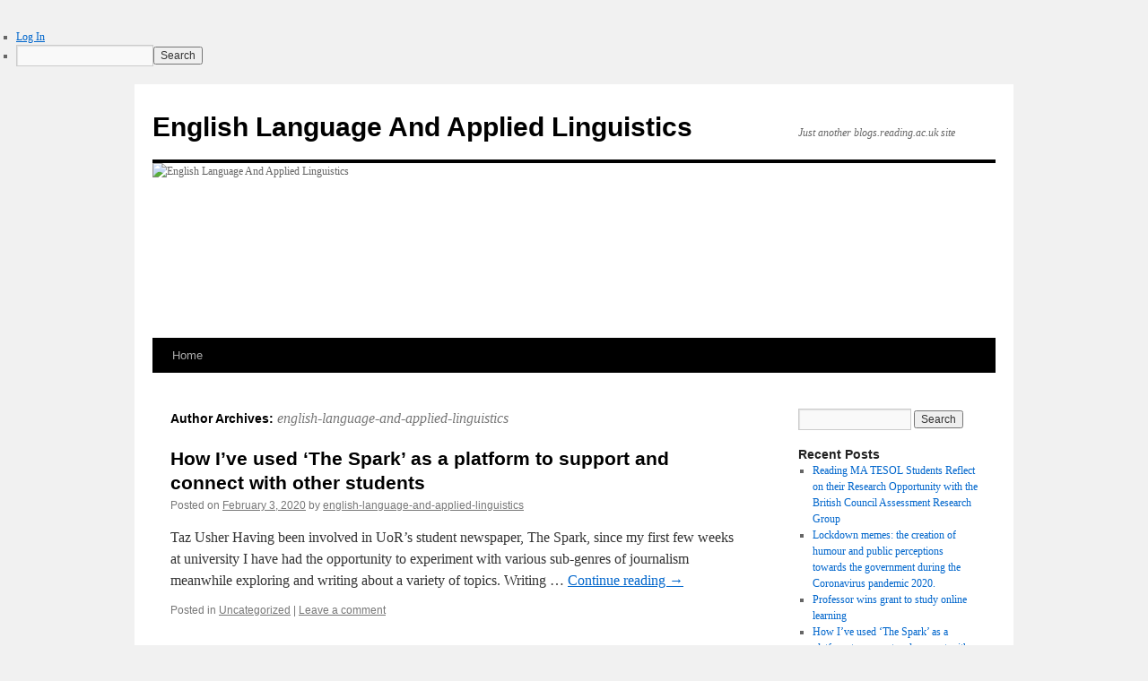

--- FILE ---
content_type: text/html; charset=UTF-8
request_url: https://blogs.reading.ac.uk/english-language-and-applied-linguistics/author/english-language-and-applied-linguistics/
body_size: 13386
content:
<!DOCTYPE html>
<html lang="en-US">
<head>
<meta charset="UTF-8" />
<title>
english-language-and-applied-linguistics | English Language And Applied Linguistics	</title>
<link rel="profile" href="https://gmpg.org/xfn/11" />
<link rel="stylesheet" type="text/css" media="all" href="https://blogs.reading.ac.uk/english-language-and-applied-linguistics/wp-content/themes/twentyten/style.css?ver=20250415" />
<link rel="pingback" href="https://blogs.reading.ac.uk/english-language-and-applied-linguistics/xmlrpc.php">
<meta name='robots' content='max-image-preview:large' />
<link rel="alternate" type="application/rss+xml" title="English Language And Applied Linguistics &raquo; Feed" href="https://blogs.reading.ac.uk/english-language-and-applied-linguistics/feed/" />
<link rel="alternate" type="application/rss+xml" title="English Language And Applied Linguistics &raquo; Comments Feed" href="https://blogs.reading.ac.uk/english-language-and-applied-linguistics/comments/feed/" />
<link rel="alternate" type="application/rss+xml" title="English Language And Applied Linguistics &raquo; Posts by english-language-and-applied-linguistics Feed" href="https://blogs.reading.ac.uk/english-language-and-applied-linguistics/author/english-language-and-applied-linguistics/feed/" />
<style id='wp-img-auto-sizes-contain-inline-css' type='text/css'>
img:is([sizes=auto i],[sizes^="auto," i]){contain-intrinsic-size:3000px 1500px}
/*# sourceURL=wp-img-auto-sizes-contain-inline-css */
</style>
<link rel='stylesheet' id='dashicons-css' href='https://blogs.reading.ac.uk/english-language-and-applied-linguistics/wp-includes/css/dashicons.min.css?ver=6.9' type='text/css' media='all' />
<link rel='stylesheet' id='admin-bar-css' href='https://blogs.reading.ac.uk/english-language-and-applied-linguistics/wp-includes/css/admin-bar.min.css?ver=6.9' type='text/css' media='all' />
<style id='admin-bar-inline-css' type='text/css'>

		@media screen { html { margin-top: 32px !important; } }
		@media screen and ( max-width: 782px ) { html { margin-top: 46px !important; } }
	
@media print { #wpadminbar { display:none; } }
/*# sourceURL=admin-bar-inline-css */
</style>
<style id='wp-emoji-styles-inline-css' type='text/css'>

	img.wp-smiley, img.emoji {
		display: inline !important;
		border: none !important;
		box-shadow: none !important;
		height: 1em !important;
		width: 1em !important;
		margin: 0 0.07em !important;
		vertical-align: -0.1em !important;
		background: none !important;
		padding: 0 !important;
	}
/*# sourceURL=wp-emoji-styles-inline-css */
</style>
<style id='wp-block-library-inline-css' type='text/css'>
:root{--wp-block-synced-color:#7a00df;--wp-block-synced-color--rgb:122,0,223;--wp-bound-block-color:var(--wp-block-synced-color);--wp-editor-canvas-background:#ddd;--wp-admin-theme-color:#007cba;--wp-admin-theme-color--rgb:0,124,186;--wp-admin-theme-color-darker-10:#006ba1;--wp-admin-theme-color-darker-10--rgb:0,107,160.5;--wp-admin-theme-color-darker-20:#005a87;--wp-admin-theme-color-darker-20--rgb:0,90,135;--wp-admin-border-width-focus:2px}@media (min-resolution:192dpi){:root{--wp-admin-border-width-focus:1.5px}}.wp-element-button{cursor:pointer}:root .has-very-light-gray-background-color{background-color:#eee}:root .has-very-dark-gray-background-color{background-color:#313131}:root .has-very-light-gray-color{color:#eee}:root .has-very-dark-gray-color{color:#313131}:root .has-vivid-green-cyan-to-vivid-cyan-blue-gradient-background{background:linear-gradient(135deg,#00d084,#0693e3)}:root .has-purple-crush-gradient-background{background:linear-gradient(135deg,#34e2e4,#4721fb 50%,#ab1dfe)}:root .has-hazy-dawn-gradient-background{background:linear-gradient(135deg,#faaca8,#dad0ec)}:root .has-subdued-olive-gradient-background{background:linear-gradient(135deg,#fafae1,#67a671)}:root .has-atomic-cream-gradient-background{background:linear-gradient(135deg,#fdd79a,#004a59)}:root .has-nightshade-gradient-background{background:linear-gradient(135deg,#330968,#31cdcf)}:root .has-midnight-gradient-background{background:linear-gradient(135deg,#020381,#2874fc)}:root{--wp--preset--font-size--normal:16px;--wp--preset--font-size--huge:42px}.has-regular-font-size{font-size:1em}.has-larger-font-size{font-size:2.625em}.has-normal-font-size{font-size:var(--wp--preset--font-size--normal)}.has-huge-font-size{font-size:var(--wp--preset--font-size--huge)}.has-text-align-center{text-align:center}.has-text-align-left{text-align:left}.has-text-align-right{text-align:right}.has-fit-text{white-space:nowrap!important}#end-resizable-editor-section{display:none}.aligncenter{clear:both}.items-justified-left{justify-content:flex-start}.items-justified-center{justify-content:center}.items-justified-right{justify-content:flex-end}.items-justified-space-between{justify-content:space-between}.screen-reader-text{border:0;clip-path:inset(50%);height:1px;margin:-1px;overflow:hidden;padding:0;position:absolute;width:1px;word-wrap:normal!important}.screen-reader-text:focus{background-color:#ddd;clip-path:none;color:#444;display:block;font-size:1em;height:auto;left:5px;line-height:normal;padding:15px 23px 14px;text-decoration:none;top:5px;width:auto;z-index:100000}html :where(.has-border-color){border-style:solid}html :where([style*=border-top-color]){border-top-style:solid}html :where([style*=border-right-color]){border-right-style:solid}html :where([style*=border-bottom-color]){border-bottom-style:solid}html :where([style*=border-left-color]){border-left-style:solid}html :where([style*=border-width]){border-style:solid}html :where([style*=border-top-width]){border-top-style:solid}html :where([style*=border-right-width]){border-right-style:solid}html :where([style*=border-bottom-width]){border-bottom-style:solid}html :where([style*=border-left-width]){border-left-style:solid}html :where(img[class*=wp-image-]){height:auto;max-width:100%}:where(figure){margin:0 0 1em}html :where(.is-position-sticky){--wp-admin--admin-bar--position-offset:var(--wp-admin--admin-bar--height,0px)}@media screen and (max-width:600px){html :where(.is-position-sticky){--wp-admin--admin-bar--position-offset:0px}}

/*# sourceURL=wp-block-library-inline-css */
</style><style id='global-styles-inline-css' type='text/css'>
:root{--wp--preset--aspect-ratio--square: 1;--wp--preset--aspect-ratio--4-3: 4/3;--wp--preset--aspect-ratio--3-4: 3/4;--wp--preset--aspect-ratio--3-2: 3/2;--wp--preset--aspect-ratio--2-3: 2/3;--wp--preset--aspect-ratio--16-9: 16/9;--wp--preset--aspect-ratio--9-16: 9/16;--wp--preset--color--black: #000;--wp--preset--color--cyan-bluish-gray: #abb8c3;--wp--preset--color--white: #fff;--wp--preset--color--pale-pink: #f78da7;--wp--preset--color--vivid-red: #cf2e2e;--wp--preset--color--luminous-vivid-orange: #ff6900;--wp--preset--color--luminous-vivid-amber: #fcb900;--wp--preset--color--light-green-cyan: #7bdcb5;--wp--preset--color--vivid-green-cyan: #00d084;--wp--preset--color--pale-cyan-blue: #8ed1fc;--wp--preset--color--vivid-cyan-blue: #0693e3;--wp--preset--color--vivid-purple: #9b51e0;--wp--preset--color--blue: #0066cc;--wp--preset--color--medium-gray: #666;--wp--preset--color--light-gray: #f1f1f1;--wp--preset--gradient--vivid-cyan-blue-to-vivid-purple: linear-gradient(135deg,rgb(6,147,227) 0%,rgb(155,81,224) 100%);--wp--preset--gradient--light-green-cyan-to-vivid-green-cyan: linear-gradient(135deg,rgb(122,220,180) 0%,rgb(0,208,130) 100%);--wp--preset--gradient--luminous-vivid-amber-to-luminous-vivid-orange: linear-gradient(135deg,rgb(252,185,0) 0%,rgb(255,105,0) 100%);--wp--preset--gradient--luminous-vivid-orange-to-vivid-red: linear-gradient(135deg,rgb(255,105,0) 0%,rgb(207,46,46) 100%);--wp--preset--gradient--very-light-gray-to-cyan-bluish-gray: linear-gradient(135deg,rgb(238,238,238) 0%,rgb(169,184,195) 100%);--wp--preset--gradient--cool-to-warm-spectrum: linear-gradient(135deg,rgb(74,234,220) 0%,rgb(151,120,209) 20%,rgb(207,42,186) 40%,rgb(238,44,130) 60%,rgb(251,105,98) 80%,rgb(254,248,76) 100%);--wp--preset--gradient--blush-light-purple: linear-gradient(135deg,rgb(255,206,236) 0%,rgb(152,150,240) 100%);--wp--preset--gradient--blush-bordeaux: linear-gradient(135deg,rgb(254,205,165) 0%,rgb(254,45,45) 50%,rgb(107,0,62) 100%);--wp--preset--gradient--luminous-dusk: linear-gradient(135deg,rgb(255,203,112) 0%,rgb(199,81,192) 50%,rgb(65,88,208) 100%);--wp--preset--gradient--pale-ocean: linear-gradient(135deg,rgb(255,245,203) 0%,rgb(182,227,212) 50%,rgb(51,167,181) 100%);--wp--preset--gradient--electric-grass: linear-gradient(135deg,rgb(202,248,128) 0%,rgb(113,206,126) 100%);--wp--preset--gradient--midnight: linear-gradient(135deg,rgb(2,3,129) 0%,rgb(40,116,252) 100%);--wp--preset--font-size--small: 13px;--wp--preset--font-size--medium: 20px;--wp--preset--font-size--large: 36px;--wp--preset--font-size--x-large: 42px;--wp--preset--spacing--20: 0.44rem;--wp--preset--spacing--30: 0.67rem;--wp--preset--spacing--40: 1rem;--wp--preset--spacing--50: 1.5rem;--wp--preset--spacing--60: 2.25rem;--wp--preset--spacing--70: 3.38rem;--wp--preset--spacing--80: 5.06rem;--wp--preset--shadow--natural: 6px 6px 9px rgba(0, 0, 0, 0.2);--wp--preset--shadow--deep: 12px 12px 50px rgba(0, 0, 0, 0.4);--wp--preset--shadow--sharp: 6px 6px 0px rgba(0, 0, 0, 0.2);--wp--preset--shadow--outlined: 6px 6px 0px -3px rgb(255, 255, 255), 6px 6px rgb(0, 0, 0);--wp--preset--shadow--crisp: 6px 6px 0px rgb(0, 0, 0);}:where(.is-layout-flex){gap: 0.5em;}:where(.is-layout-grid){gap: 0.5em;}body .is-layout-flex{display: flex;}.is-layout-flex{flex-wrap: wrap;align-items: center;}.is-layout-flex > :is(*, div){margin: 0;}body .is-layout-grid{display: grid;}.is-layout-grid > :is(*, div){margin: 0;}:where(.wp-block-columns.is-layout-flex){gap: 2em;}:where(.wp-block-columns.is-layout-grid){gap: 2em;}:where(.wp-block-post-template.is-layout-flex){gap: 1.25em;}:where(.wp-block-post-template.is-layout-grid){gap: 1.25em;}.has-black-color{color: var(--wp--preset--color--black) !important;}.has-cyan-bluish-gray-color{color: var(--wp--preset--color--cyan-bluish-gray) !important;}.has-white-color{color: var(--wp--preset--color--white) !important;}.has-pale-pink-color{color: var(--wp--preset--color--pale-pink) !important;}.has-vivid-red-color{color: var(--wp--preset--color--vivid-red) !important;}.has-luminous-vivid-orange-color{color: var(--wp--preset--color--luminous-vivid-orange) !important;}.has-luminous-vivid-amber-color{color: var(--wp--preset--color--luminous-vivid-amber) !important;}.has-light-green-cyan-color{color: var(--wp--preset--color--light-green-cyan) !important;}.has-vivid-green-cyan-color{color: var(--wp--preset--color--vivid-green-cyan) !important;}.has-pale-cyan-blue-color{color: var(--wp--preset--color--pale-cyan-blue) !important;}.has-vivid-cyan-blue-color{color: var(--wp--preset--color--vivid-cyan-blue) !important;}.has-vivid-purple-color{color: var(--wp--preset--color--vivid-purple) !important;}.has-black-background-color{background-color: var(--wp--preset--color--black) !important;}.has-cyan-bluish-gray-background-color{background-color: var(--wp--preset--color--cyan-bluish-gray) !important;}.has-white-background-color{background-color: var(--wp--preset--color--white) !important;}.has-pale-pink-background-color{background-color: var(--wp--preset--color--pale-pink) !important;}.has-vivid-red-background-color{background-color: var(--wp--preset--color--vivid-red) !important;}.has-luminous-vivid-orange-background-color{background-color: var(--wp--preset--color--luminous-vivid-orange) !important;}.has-luminous-vivid-amber-background-color{background-color: var(--wp--preset--color--luminous-vivid-amber) !important;}.has-light-green-cyan-background-color{background-color: var(--wp--preset--color--light-green-cyan) !important;}.has-vivid-green-cyan-background-color{background-color: var(--wp--preset--color--vivid-green-cyan) !important;}.has-pale-cyan-blue-background-color{background-color: var(--wp--preset--color--pale-cyan-blue) !important;}.has-vivid-cyan-blue-background-color{background-color: var(--wp--preset--color--vivid-cyan-blue) !important;}.has-vivid-purple-background-color{background-color: var(--wp--preset--color--vivid-purple) !important;}.has-black-border-color{border-color: var(--wp--preset--color--black) !important;}.has-cyan-bluish-gray-border-color{border-color: var(--wp--preset--color--cyan-bluish-gray) !important;}.has-white-border-color{border-color: var(--wp--preset--color--white) !important;}.has-pale-pink-border-color{border-color: var(--wp--preset--color--pale-pink) !important;}.has-vivid-red-border-color{border-color: var(--wp--preset--color--vivid-red) !important;}.has-luminous-vivid-orange-border-color{border-color: var(--wp--preset--color--luminous-vivid-orange) !important;}.has-luminous-vivid-amber-border-color{border-color: var(--wp--preset--color--luminous-vivid-amber) !important;}.has-light-green-cyan-border-color{border-color: var(--wp--preset--color--light-green-cyan) !important;}.has-vivid-green-cyan-border-color{border-color: var(--wp--preset--color--vivid-green-cyan) !important;}.has-pale-cyan-blue-border-color{border-color: var(--wp--preset--color--pale-cyan-blue) !important;}.has-vivid-cyan-blue-border-color{border-color: var(--wp--preset--color--vivid-cyan-blue) !important;}.has-vivid-purple-border-color{border-color: var(--wp--preset--color--vivid-purple) !important;}.has-vivid-cyan-blue-to-vivid-purple-gradient-background{background: var(--wp--preset--gradient--vivid-cyan-blue-to-vivid-purple) !important;}.has-light-green-cyan-to-vivid-green-cyan-gradient-background{background: var(--wp--preset--gradient--light-green-cyan-to-vivid-green-cyan) !important;}.has-luminous-vivid-amber-to-luminous-vivid-orange-gradient-background{background: var(--wp--preset--gradient--luminous-vivid-amber-to-luminous-vivid-orange) !important;}.has-luminous-vivid-orange-to-vivid-red-gradient-background{background: var(--wp--preset--gradient--luminous-vivid-orange-to-vivid-red) !important;}.has-very-light-gray-to-cyan-bluish-gray-gradient-background{background: var(--wp--preset--gradient--very-light-gray-to-cyan-bluish-gray) !important;}.has-cool-to-warm-spectrum-gradient-background{background: var(--wp--preset--gradient--cool-to-warm-spectrum) !important;}.has-blush-light-purple-gradient-background{background: var(--wp--preset--gradient--blush-light-purple) !important;}.has-blush-bordeaux-gradient-background{background: var(--wp--preset--gradient--blush-bordeaux) !important;}.has-luminous-dusk-gradient-background{background: var(--wp--preset--gradient--luminous-dusk) !important;}.has-pale-ocean-gradient-background{background: var(--wp--preset--gradient--pale-ocean) !important;}.has-electric-grass-gradient-background{background: var(--wp--preset--gradient--electric-grass) !important;}.has-midnight-gradient-background{background: var(--wp--preset--gradient--midnight) !important;}.has-small-font-size{font-size: var(--wp--preset--font-size--small) !important;}.has-medium-font-size{font-size: var(--wp--preset--font-size--medium) !important;}.has-large-font-size{font-size: var(--wp--preset--font-size--large) !important;}.has-x-large-font-size{font-size: var(--wp--preset--font-size--x-large) !important;}
/*# sourceURL=global-styles-inline-css */
</style>

<style id='classic-theme-styles-inline-css' type='text/css'>
/*! This file is auto-generated */
.wp-block-button__link{color:#fff;background-color:#32373c;border-radius:9999px;box-shadow:none;text-decoration:none;padding:calc(.667em + 2px) calc(1.333em + 2px);font-size:1.125em}.wp-block-file__button{background:#32373c;color:#fff;text-decoration:none}
/*# sourceURL=/wp-includes/css/classic-themes.min.css */
</style>
<link rel='stylesheet' id='wpa-style-css' href='https://blogs.reading.ac.uk/english-language-and-applied-linguistics/wp-content/plugins/wp-accessibility/css/wpa-style.css?ver=2.2.5' type='text/css' media='all' />
<style id='wpa-style-inline-css' type='text/css'>
:root { --admin-bar-top : 37px; }
/*# sourceURL=wpa-style-inline-css */
</style>
<link rel='stylesheet' id='twentyten-block-style-css' href='https://blogs.reading.ac.uk/english-language-and-applied-linguistics/wp-content/themes/twentyten/blocks.css?ver=20250220' type='text/css' media='all' />
<script type="text/javascript" id="jquery-core-js-extra">
/* <![CDATA[ */
var msreader_featured_posts = {"saving":"Saving...","post_featured":"This post is featured","feature":"Feature","unfeature":"Unfeature"};
//# sourceURL=jquery-core-js-extra
/* ]]> */
</script>
<script type="text/javascript" src="https://blogs.reading.ac.uk/english-language-and-applied-linguistics/wp-includes/js/jquery/jquery.min.js?ver=3.7.1" id="jquery-core-js"></script>
<script type="text/javascript" src="https://blogs.reading.ac.uk/english-language-and-applied-linguistics/wp-includes/js/jquery/jquery-migrate.min.js?ver=3.4.1" id="jquery-migrate-js"></script>
<script type="text/javascript" id="jquery-js-after">
/* <![CDATA[ */
var ajaxurl = 'https://blogs.reading.ac.uk/english-language-and-applied-linguistics/wp-admin/admin-ajax.php';
//# sourceURL=jquery-js-after
/* ]]> */
</script>
<link rel="https://api.w.org/" href="https://blogs.reading.ac.uk/english-language-and-applied-linguistics/wp-json/" /><link rel="alternate" title="JSON" type="application/json" href="https://blogs.reading.ac.uk/english-language-and-applied-linguistics/wp-json/wp/v2/users/671" /><link rel="EditURI" type="application/rsd+xml" title="RSD" href="https://blogs.reading.ac.uk/english-language-and-applied-linguistics/xmlrpc.php?rsd" />
<meta name="generator" content="University of Reading Weblogs 6.9 - https://blogs.reading.ac.uk/" />
	<style>
		@media screen and (max-width: 782px) {
			#wpadminbar li#wp-admin-bar-log-in,
			#wpadminbar li#wp-admin-bar-register {
				display: block;
			}

			#wpadminbar li#wp-admin-bar-log-in a,
			#wpadminbar li#wp-admin-bar-register a {
				padding: 0 8px;
			}
		}
	</style>

        <script type="text/javascript">
            var jQueryMigrateHelperHasSentDowngrade = false;

			window.onerror = function( msg, url, line, col, error ) {
				// Break out early, do not processing if a downgrade reqeust was already sent.
				if ( jQueryMigrateHelperHasSentDowngrade ) {
					return true;
                }

				var xhr = new XMLHttpRequest();
				var nonce = '941e4dee16';
				var jQueryFunctions = [
					'andSelf',
					'browser',
					'live',
					'boxModel',
					'support.boxModel',
					'size',
					'swap',
					'clean',
					'sub',
                ];
				var match_pattern = /\)\.(.+?) is not a function/;
                var erroredFunction = msg.match( match_pattern );

                // If there was no matching functions, do not try to downgrade.
                if ( null === erroredFunction || typeof erroredFunction !== 'object' || typeof erroredFunction[1] === "undefined" || -1 === jQueryFunctions.indexOf( erroredFunction[1] ) ) {
                    return true;
                }

                // Set that we've now attempted a downgrade request.
                jQueryMigrateHelperHasSentDowngrade = true;

				xhr.open( 'POST', 'https://blogs.reading.ac.uk/english-language-and-applied-linguistics/wp-admin/admin-ajax.php' );
				xhr.setRequestHeader( 'Content-Type', 'application/x-www-form-urlencoded' );
				xhr.onload = function () {
					var response,
                        reload = false;

					if ( 200 === xhr.status ) {
                        try {
                        	response = JSON.parse( xhr.response );

                        	reload = response.data.reload;
                        } catch ( e ) {
                        	reload = false;
                        }
                    }

					// Automatically reload the page if a deprecation caused an automatic downgrade, ensure visitors get the best possible experience.
					if ( reload ) {
						location.reload();
                    }
				};

				xhr.send( encodeURI( 'action=jquery-migrate-downgrade-version&_wpnonce=' + nonce ) );

				// Suppress error alerts in older browsers
				return true;
			}
        </script>

		<style type="text/css" id="branda-admin-bar">
#wpadminbar 			.ub_admin_bar_image{
				max-width: 100%;
				max-height: 28px;
				padding: 2px 0;
			}
			#wpadminbar .ub-menu-item.dashicons {
				font-family: dashicons;
				top: 2px;
			}
</style><style type="text/css">
/* <![CDATA[ */
img.latex { vertical-align: middle; border: none; }
/* ]]> */
</style>
</head>

<body class="archive author author-english-language-and-applied-linguistics author-671 admin-bar no-customize-support wp-theme-twentyten">
		<div id="wpadminbar" class="nojq nojs">
						<div class="quicklinks" id="wp-toolbar" role="navigation" aria-label="Toolbar">
				<ul role='menu' id='wp-admin-bar-top-secondary' class="ab-top-secondary ab-top-menu"><li role='group' id='wp-admin-bar-log-in'><a class='ab-item' role="menuitem" href='https://blogs.reading.ac.uk/english-language-and-applied-linguistics/wp-login.php'>Log In</a></li><li role='group' id='wp-admin-bar-search' class="admin-bar-search"><div class="ab-item ab-empty-item" tabindex="-1" role="menuitem"><form action="https://blogs.reading.ac.uk/english-language-and-applied-linguistics/" method="get" id="adminbarsearch"><input class="adminbar-input" name="s" id="adminbar-search" type="text" value="" maxlength="150" /><label for="adminbar-search" class="screen-reader-text">Search</label><input type="submit" class="adminbar-button" value="Search" /></form></div></li></ul>			</div>
		</div>

		<div id="wrapper" class="hfeed">
		<a href="#content" class="screen-reader-text skip-link">Skip to content</a>
	<div id="header">
		<div id="masthead">
			<div id="branding" role="banner">
								<div id="site-title">
					<span>
											<a href="https://blogs.reading.ac.uk/english-language-and-applied-linguistics/" rel="home" >English Language And Applied Linguistics</a>
					</span>
				</div>
				<div id="site-description">Just another blogs.reading.ac.uk site</div>

				<img src="https://blogs.reading.ac.uk/english-language-and-applied-linguistics/files/2014/11/cropped-Banner-V2.jpg" width="940" height="195" alt="English Language And Applied Linguistics" srcset="https://blogs.reading.ac.uk/english-language-and-applied-linguistics/files/2014/11/cropped-Banner-V2.jpg 940w, https://blogs.reading.ac.uk/english-language-and-applied-linguistics/files/2014/11/cropped-Banner-V2-300x62.jpg 300w" sizes="(max-width: 940px) 100vw, 940px" decoding="async" fetchpriority="high" />			</div><!-- #branding -->

			<div id="access" role="navigation">
				<div class="menu"><ul>
<li ><a href="https://blogs.reading.ac.uk/english-language-and-applied-linguistics/">Home</a></li></ul></div>
			</div><!-- #access -->
		</div><!-- #masthead -->
	</div><!-- #header -->

	<div id="main">

		<div id="container">
			<div id="content" role="main">


				<h1 class="page-title author">
				Author Archives: <span class="vcard"><a class="url fn n" href="https://blogs.reading.ac.uk/english-language-and-applied-linguistics/author/english-language-and-applied-linguistics/" rel="me">english-language-and-applied-linguistics</a></span>				</h1>



	<div id="nav-above" class="navigation">
		<div class="nav-previous"><a href="https://blogs.reading.ac.uk/english-language-and-applied-linguistics/author/english-language-and-applied-linguistics/page/2/" ><span class="meta-nav">&larr;</span> Older posts</a></div>
		<div class="nav-next"></div>
	</div><!-- #nav-above -->



	
			<div id="post-149" class="post-149 post type-post status-publish format-standard hentry category-uncategorized">
			<h2 class="entry-title"><a href="https://blogs.reading.ac.uk/english-language-and-applied-linguistics/2020/02/03/how-ive-used-the-spark-as-a-platform-to-support-and-connect-with-other-students/" rel="bookmark">How I’ve used &#8216;The Spark&#8217; as a platform to support and connect with other students</a></h2>

			<div class="entry-meta">
				<span class="meta-prep meta-prep-author">Posted on</span> <a href="https://blogs.reading.ac.uk/english-language-and-applied-linguistics/2020/02/03/how-ive-used-the-spark-as-a-platform-to-support-and-connect-with-other-students/" title="10:13 am" rel="bookmark"><span class="entry-date">February 3, 2020</span></a> <span class="meta-sep">by</span> <span class="author vcard"><a class="url fn n" href="https://blogs.reading.ac.uk/english-language-and-applied-linguistics/author/english-language-and-applied-linguistics/" title="View all posts by english-language-and-applied-linguistics">english-language-and-applied-linguistics</a></span>			</div><!-- .entry-meta -->

					<div class="entry-summary">
				<p>Taz Usher Having been involved in UoR’s student newspaper, The Spark, since my first few weeks at university I have had the opportunity to experiment with various sub-genres of journalism meanwhile exploring and writing about a variety of topics. Writing &hellip; <a href="https://blogs.reading.ac.uk/english-language-and-applied-linguistics/2020/02/03/how-ive-used-the-spark-as-a-platform-to-support-and-connect-with-other-students/">Continue reading <span class="meta-nav">&rarr;</span></a></p>
			</div><!-- .entry-summary -->
	
			<div class="entry-utility">
									<span class="cat-links">
						<span class="entry-utility-prep entry-utility-prep-cat-links">Posted in</span> <a href="https://blogs.reading.ac.uk/english-language-and-applied-linguistics/http:/www.reading.ac.uk/english-language-and-applied-linguistics/elal-index.aspx/uncategorized/" rel="category tag">Uncategorized</a>					</span>
					<span class="meta-sep">|</span>
				
				
				<span class="comments-link"><a href="https://blogs.reading.ac.uk/english-language-and-applied-linguistics/2020/02/03/how-ive-used-the-spark-as-a-platform-to-support-and-connect-with-other-students/#respond">Leave a comment</a></span>

							</div><!-- .entry-utility -->
		</div><!-- #post-149 -->

		
	

	
			<div id="post-144" class="post-144 post type-post status-publish format-standard hentry category-uncategorized">
			<h2 class="entry-title"><a href="https://blogs.reading.ac.uk/english-language-and-applied-linguistics/2017/01/11/studying-english-language-in-the-age-of-post-truth/" rel="bookmark">Studying English language in the age of &#8220;Post-truth&#8221;</a></h2>

			<div class="entry-meta">
				<span class="meta-prep meta-prep-author">Posted on</span> <a href="https://blogs.reading.ac.uk/english-language-and-applied-linguistics/2017/01/11/studying-english-language-in-the-age-of-post-truth/" title="2:51 pm" rel="bookmark"><span class="entry-date">January 11, 2017</span></a> <span class="meta-sep">by</span> <span class="author vcard"><a class="url fn n" href="https://blogs.reading.ac.uk/english-language-and-applied-linguistics/author/english-language-and-applied-linguistics/" title="View all posts by english-language-and-applied-linguistics">english-language-and-applied-linguistics</a></span>			</div><!-- .entry-meta -->

					<div class="entry-summary">
				<p>With all of the misinformation that seems to be circulating online nowadays, it is said that we are living in a “post-truth” world, a world where facts don’t matter, and where people make important political and personal decisions based on &hellip; <a href="https://blogs.reading.ac.uk/english-language-and-applied-linguistics/2017/01/11/studying-english-language-in-the-age-of-post-truth/">Continue reading <span class="meta-nav">&rarr;</span></a></p>
			</div><!-- .entry-summary -->
	
			<div class="entry-utility">
									<span class="cat-links">
						<span class="entry-utility-prep entry-utility-prep-cat-links">Posted in</span> <a href="https://blogs.reading.ac.uk/english-language-and-applied-linguistics/http:/www.reading.ac.uk/english-language-and-applied-linguistics/elal-index.aspx/uncategorized/" rel="category tag">Uncategorized</a>					</span>
					<span class="meta-sep">|</span>
				
				
				<span class="comments-link"><a href="https://blogs.reading.ac.uk/english-language-and-applied-linguistics/2017/01/11/studying-english-language-in-the-age-of-post-truth/#comments">2 Comments</a></span>

							</div><!-- .entry-utility -->
		</div><!-- #post-144 -->

		
	

	
			<div id="post-141" class="post-141 post type-post status-publish format-standard hentry category-uncategorized">
			<h2 class="entry-title"><a href="https://blogs.reading.ac.uk/english-language-and-applied-linguistics/2017/01/03/how-i-shaped-my-dissertation-around-my-interest-in-counter-terrorism/" rel="bookmark">How I shaped my dissertation around my interest in counter-terrorism</a></h2>

			<div class="entry-meta">
				<span class="meta-prep meta-prep-author">Posted on</span> <a href="https://blogs.reading.ac.uk/english-language-and-applied-linguistics/2017/01/03/how-i-shaped-my-dissertation-around-my-interest-in-counter-terrorism/" title="11:49 am" rel="bookmark"><span class="entry-date">January 3, 2017</span></a> <span class="meta-sep">by</span> <span class="author vcard"><a class="url fn n" href="https://blogs.reading.ac.uk/english-language-and-applied-linguistics/author/english-language-and-applied-linguistics/" title="View all posts by english-language-and-applied-linguistics">english-language-and-applied-linguistics</a></span>			</div><!-- .entry-meta -->

					<div class="entry-summary">
				<p>Emma Campbell, a final year English Language and Applied Linguistics student, tells us about her dissertation topic and hopes for the future. “When I applied to do English Language at the University of Reading during my last year of sixth &hellip; <a href="https://blogs.reading.ac.uk/english-language-and-applied-linguistics/2017/01/03/how-i-shaped-my-dissertation-around-my-interest-in-counter-terrorism/">Continue reading <span class="meta-nav">&rarr;</span></a></p>
			</div><!-- .entry-summary -->
	
			<div class="entry-utility">
									<span class="cat-links">
						<span class="entry-utility-prep entry-utility-prep-cat-links">Posted in</span> <a href="https://blogs.reading.ac.uk/english-language-and-applied-linguistics/http:/www.reading.ac.uk/english-language-and-applied-linguistics/elal-index.aspx/uncategorized/" rel="category tag">Uncategorized</a>					</span>
					<span class="meta-sep">|</span>
				
				
				<span class="comments-link"><a href="https://blogs.reading.ac.uk/english-language-and-applied-linguistics/2017/01/03/how-i-shaped-my-dissertation-around-my-interest-in-counter-terrorism/#respond">Leave a comment</a></span>

							</div><!-- .entry-utility -->
		</div><!-- #post-141 -->

		
	

	
			<div id="post-137" class="post-137 post type-post status-publish format-standard hentry category-uncategorized">
			<h2 class="entry-title"><a href="https://blogs.reading.ac.uk/english-language-and-applied-linguistics/2016/11/01/halloween-the-meaning-behind-the-word/" rel="bookmark">Halloween: The Meaning Behind the Word</a></h2>

			<div class="entry-meta">
				<span class="meta-prep meta-prep-author">Posted on</span> <a href="https://blogs.reading.ac.uk/english-language-and-applied-linguistics/2016/11/01/halloween-the-meaning-behind-the-word/" title="10:44 am" rel="bookmark"><span class="entry-date">November 1, 2016</span></a> <span class="meta-sep">by</span> <span class="author vcard"><a class="url fn n" href="https://blogs.reading.ac.uk/english-language-and-applied-linguistics/author/english-language-and-applied-linguistics/" title="View all posts by english-language-and-applied-linguistics">english-language-and-applied-linguistics</a></span>			</div><!-- .entry-meta -->

					<div class="entry-summary">
				<p>Halloween.  A night filled with scary costumes, decorations and chocolates. The rich history of this annual ritual is often forgotten. The word itself is so rarely considered, yet certainly ought to be as its origin is thought provoking. I admit, &hellip; <a href="https://blogs.reading.ac.uk/english-language-and-applied-linguistics/2016/11/01/halloween-the-meaning-behind-the-word/">Continue reading <span class="meta-nav">&rarr;</span></a></p>
			</div><!-- .entry-summary -->
	
			<div class="entry-utility">
									<span class="cat-links">
						<span class="entry-utility-prep entry-utility-prep-cat-links">Posted in</span> <a href="https://blogs.reading.ac.uk/english-language-and-applied-linguistics/http:/www.reading.ac.uk/english-language-and-applied-linguistics/elal-index.aspx/uncategorized/" rel="category tag">Uncategorized</a>					</span>
					<span class="meta-sep">|</span>
				
				
				<span class="comments-link"><a href="https://blogs.reading.ac.uk/english-language-and-applied-linguistics/2016/11/01/halloween-the-meaning-behind-the-word/#respond">Leave a comment</a></span>

							</div><!-- .entry-utility -->
		</div><!-- #post-137 -->

		
	

	
			<div id="post-133" class="post-133 post type-post status-publish format-standard hentry category-uncategorized">
			<h2 class="entry-title"><a href="https://blogs.reading.ac.uk/english-language-and-applied-linguistics/2016/05/09/my-welcome-week-experience/" rel="bookmark">My Welcome Week Experience</a></h2>

			<div class="entry-meta">
				<span class="meta-prep meta-prep-author">Posted on</span> <a href="https://blogs.reading.ac.uk/english-language-and-applied-linguistics/2016/05/09/my-welcome-week-experience/" title="8:02 am" rel="bookmark"><span class="entry-date">May 9, 2016</span></a> <span class="meta-sep">by</span> <span class="author vcard"><a class="url fn n" href="https://blogs.reading.ac.uk/english-language-and-applied-linguistics/author/english-language-and-applied-linguistics/" title="View all posts by english-language-and-applied-linguistics">english-language-and-applied-linguistics</a></span>			</div><!-- .entry-meta -->

					<div class="entry-summary">
				<p>Becky reflects on her enjoyable Welcome Week and gives you an idea of what to expect in yours. Welcome Week at the University of Reading was one of the busiest weeks of my university career, packed with meeting new people, attending &hellip; <a href="https://blogs.reading.ac.uk/english-language-and-applied-linguistics/2016/05/09/my-welcome-week-experience/">Continue reading <span class="meta-nav">&rarr;</span></a></p>
			</div><!-- .entry-summary -->
	
			<div class="entry-utility">
									<span class="cat-links">
						<span class="entry-utility-prep entry-utility-prep-cat-links">Posted in</span> <a href="https://blogs.reading.ac.uk/english-language-and-applied-linguistics/http:/www.reading.ac.uk/english-language-and-applied-linguistics/elal-index.aspx/uncategorized/" rel="category tag">Uncategorized</a>					</span>
					<span class="meta-sep">|</span>
				
				
				<span class="comments-link"><a href="https://blogs.reading.ac.uk/english-language-and-applied-linguistics/2016/05/09/my-welcome-week-experience/#respond">Leave a comment</a></span>

							</div><!-- .entry-utility -->
		</div><!-- #post-133 -->

		
	

	
			<div id="post-130" class="post-130 post type-post status-publish format-standard hentry category-uncategorized">
			<h2 class="entry-title"><a href="https://blogs.reading.ac.uk/english-language-and-applied-linguistics/2016/05/06/where-to-go-for-help-and-advice-at-university/" rel="bookmark">Where to go for help and advice at University</a></h2>

			<div class="entry-meta">
				<span class="meta-prep meta-prep-author">Posted on</span> <a href="https://blogs.reading.ac.uk/english-language-and-applied-linguistics/2016/05/06/where-to-go-for-help-and-advice-at-university/" title="9:24 am" rel="bookmark"><span class="entry-date">May 6, 2016</span></a> <span class="meta-sep">by</span> <span class="author vcard"><a class="url fn n" href="https://blogs.reading.ac.uk/english-language-and-applied-linguistics/author/english-language-and-applied-linguistics/" title="View all posts by english-language-and-applied-linguistics">english-language-and-applied-linguistics</a></span>			</div><!-- .entry-meta -->

					<div class="entry-summary">
				<p>Final year student Chloe takes us though the many places to go for guidance at Reading and assures us that ‘everyone is in the same boat’.  Beginning university is a big milestone. A change in studies and often a change in &hellip; <a href="https://blogs.reading.ac.uk/english-language-and-applied-linguistics/2016/05/06/where-to-go-for-help-and-advice-at-university/">Continue reading <span class="meta-nav">&rarr;</span></a></p>
			</div><!-- .entry-summary -->
	
			<div class="entry-utility">
									<span class="cat-links">
						<span class="entry-utility-prep entry-utility-prep-cat-links">Posted in</span> <a href="https://blogs.reading.ac.uk/english-language-and-applied-linguistics/http:/www.reading.ac.uk/english-language-and-applied-linguistics/elal-index.aspx/uncategorized/" rel="category tag">Uncategorized</a>					</span>
					<span class="meta-sep">|</span>
				
				
				<span class="comments-link"><a href="https://blogs.reading.ac.uk/english-language-and-applied-linguistics/2016/05/06/where-to-go-for-help-and-advice-at-university/#respond">Leave a comment</a></span>

							</div><!-- .entry-utility -->
		</div><!-- #post-130 -->

		
	

	
			<div id="post-128" class="post-128 post type-post status-publish format-standard hentry category-uncategorized">
			<h2 class="entry-title"><a href="https://blogs.reading.ac.uk/english-language-and-applied-linguistics/2016/05/06/how-to-use-a-reading-list-advice-for-applicants/" rel="bookmark">How to use a reading list: Advice for applicants</a></h2>

			<div class="entry-meta">
				<span class="meta-prep meta-prep-author">Posted on</span> <a href="https://blogs.reading.ac.uk/english-language-and-applied-linguistics/2016/05/06/how-to-use-a-reading-list-advice-for-applicants/" title="9:17 am" rel="bookmark"><span class="entry-date">May 6, 2016</span></a> <span class="meta-sep">by</span> <span class="author vcard"><a class="url fn n" href="https://blogs.reading.ac.uk/english-language-and-applied-linguistics/author/english-language-and-applied-linguistics/" title="View all posts by english-language-and-applied-linguistics">english-language-and-applied-linguistics</a></span>			</div><!-- .entry-meta -->

					<div class="entry-summary">
				<p>One of the first things that we will send you before your course starts is a reading list, so we thought this might be a good chance to say something about what a reading list is for. The reading list &hellip; <a href="https://blogs.reading.ac.uk/english-language-and-applied-linguistics/2016/05/06/how-to-use-a-reading-list-advice-for-applicants/">Continue reading <span class="meta-nav">&rarr;</span></a></p>
			</div><!-- .entry-summary -->
	
			<div class="entry-utility">
									<span class="cat-links">
						<span class="entry-utility-prep entry-utility-prep-cat-links">Posted in</span> <a href="https://blogs.reading.ac.uk/english-language-and-applied-linguistics/http:/www.reading.ac.uk/english-language-and-applied-linguistics/elal-index.aspx/uncategorized/" rel="category tag">Uncategorized</a>					</span>
					<span class="meta-sep">|</span>
				
				
				<span class="comments-link"><a href="https://blogs.reading.ac.uk/english-language-and-applied-linguistics/2016/05/06/how-to-use-a-reading-list-advice-for-applicants/#respond">Leave a comment</a></span>

							</div><!-- .entry-utility -->
		</div><!-- #post-128 -->

		
	

	
			<div id="post-124" class="post-124 post type-post status-publish format-standard hentry category-uncategorized">
			<h2 class="entry-title"><a href="https://blogs.reading.ac.uk/english-language-and-applied-linguistics/2016/05/06/a-warm-welcome-from-the-professional-track-team/" rel="bookmark">A Warm Welcome from the Professional Track Team!</a></h2>

			<div class="entry-meta">
				<span class="meta-prep meta-prep-author">Posted on</span> <a href="https://blogs.reading.ac.uk/english-language-and-applied-linguistics/2016/05/06/a-warm-welcome-from-the-professional-track-team/" title="9:11 am" rel="bookmark"><span class="entry-date">May 6, 2016</span></a> <span class="meta-sep">by</span> <span class="author vcard"><a class="url fn n" href="https://blogs.reading.ac.uk/english-language-and-applied-linguistics/author/english-language-and-applied-linguistics/" title="View all posts by english-language-and-applied-linguistics">english-language-and-applied-linguistics</a></span>			</div><!-- .entry-meta -->

					<div class="entry-summary">
				<p>The Professional Track is a unique professional development scheme that is open to all students who do degrees in English Language, English Literature or Modern Languages. Since the scheme’s launch in September 2015, already we have had well over 150 students &hellip; <a href="https://blogs.reading.ac.uk/english-language-and-applied-linguistics/2016/05/06/a-warm-welcome-from-the-professional-track-team/">Continue reading <span class="meta-nav">&rarr;</span></a></p>
			</div><!-- .entry-summary -->
	
			<div class="entry-utility">
									<span class="cat-links">
						<span class="entry-utility-prep entry-utility-prep-cat-links">Posted in</span> <a href="https://blogs.reading.ac.uk/english-language-and-applied-linguistics/http:/www.reading.ac.uk/english-language-and-applied-linguistics/elal-index.aspx/uncategorized/" rel="category tag">Uncategorized</a>					</span>
					<span class="meta-sep">|</span>
				
				
				<span class="comments-link"><a href="https://blogs.reading.ac.uk/english-language-and-applied-linguistics/2016/05/06/a-warm-welcome-from-the-professional-track-team/#respond">Leave a comment</a></span>

							</div><!-- .entry-utility -->
		</div><!-- #post-124 -->

		
	

	
			<div id="post-117" class="post-117 post type-post status-publish format-standard hentry category-uncategorized">
			<h2 class="entry-title"><a href="https://blogs.reading.ac.uk/english-language-and-applied-linguistics/2016/03/18/baal-testing-evaluation-assessment-tea-sig-conference-at-university-of-reading/" rel="bookmark">BAAL Testing, Evaluation &amp; Assessment (TEA) SIG Conference at University of Reading</a></h2>

			<div class="entry-meta">
				<span class="meta-prep meta-prep-author">Posted on</span> <a href="https://blogs.reading.ac.uk/english-language-and-applied-linguistics/2016/03/18/baal-testing-evaluation-assessment-tea-sig-conference-at-university-of-reading/" title="7:44 pm" rel="bookmark"><span class="entry-date">March 18, 2016</span></a> <span class="meta-sep">by</span> <span class="author vcard"><a class="url fn n" href="https://blogs.reading.ac.uk/english-language-and-applied-linguistics/author/english-language-and-applied-linguistics/" title="View all posts by english-language-and-applied-linguistics">english-language-and-applied-linguistics</a></span>			</div><!-- .entry-meta -->

					<div class="entry-summary">
				<p>On 11th March 2016, the Department of English Language and Applied Linguistics at the University of Reading hosted the annual British Association of Applied Linguists (BAAL) Testing, Evaluation &amp; Assessment (TEA) SIG conference. This was an exciting event in which &hellip; <a href="https://blogs.reading.ac.uk/english-language-and-applied-linguistics/2016/03/18/baal-testing-evaluation-assessment-tea-sig-conference-at-university-of-reading/">Continue reading <span class="meta-nav">&rarr;</span></a></p>
			</div><!-- .entry-summary -->
	
			<div class="entry-utility">
									<span class="cat-links">
						<span class="entry-utility-prep entry-utility-prep-cat-links">Posted in</span> <a href="https://blogs.reading.ac.uk/english-language-and-applied-linguistics/http:/www.reading.ac.uk/english-language-and-applied-linguistics/elal-index.aspx/uncategorized/" rel="category tag">Uncategorized</a>					</span>
					<span class="meta-sep">|</span>
				
				
				<span class="comments-link"><a href="https://blogs.reading.ac.uk/english-language-and-applied-linguistics/2016/03/18/baal-testing-evaluation-assessment-tea-sig-conference-at-university-of-reading/#respond">Leave a comment</a></span>

							</div><!-- .entry-utility -->
		</div><!-- #post-117 -->

		
	

	
			<div id="post-110" class="post-110 post type-post status-publish format-standard hentry category-uncategorized">
			<h2 class="entry-title"><a href="https://blogs.reading.ac.uk/english-language-and-applied-linguistics/2015/11/10/celebrating-50-year-of-linguistics-at-the-university-of-reading/" rel="bookmark">Celebrating 50 Year of Linguistics at the University of Reading</a></h2>

			<div class="entry-meta">
				<span class="meta-prep meta-prep-author">Posted on</span> <a href="https://blogs.reading.ac.uk/english-language-and-applied-linguistics/2015/11/10/celebrating-50-year-of-linguistics-at-the-university-of-reading/" title="2:46 pm" rel="bookmark"><span class="entry-date">November 10, 2015</span></a> <span class="meta-sep">by</span> <span class="author vcard"><a class="url fn n" href="https://blogs.reading.ac.uk/english-language-and-applied-linguistics/author/english-language-and-applied-linguistics/" title="View all posts by english-language-and-applied-linguistics">english-language-and-applied-linguistics</a></span>			</div><!-- .entry-meta -->

					<div class="entry-summary">
				<p>The University of Reading has been teaching linguistics for 50 years this year. To celebrate the English Language and Applied Linguistic and Clinical Language Science Departments put on a day of events for Year 12 students interested in pursuing the &hellip; <a href="https://blogs.reading.ac.uk/english-language-and-applied-linguistics/2015/11/10/celebrating-50-year-of-linguistics-at-the-university-of-reading/">Continue reading <span class="meta-nav">&rarr;</span></a></p>
			</div><!-- .entry-summary -->
	
			<div class="entry-utility">
									<span class="cat-links">
						<span class="entry-utility-prep entry-utility-prep-cat-links">Posted in</span> <a href="https://blogs.reading.ac.uk/english-language-and-applied-linguistics/http:/www.reading.ac.uk/english-language-and-applied-linguistics/elal-index.aspx/uncategorized/" rel="category tag">Uncategorized</a>					</span>
					<span class="meta-sep">|</span>
				
				
				<span class="comments-link"><a href="https://blogs.reading.ac.uk/english-language-and-applied-linguistics/2015/11/10/celebrating-50-year-of-linguistics-at-the-university-of-reading/#respond">Leave a comment</a></span>

							</div><!-- .entry-utility -->
		</div><!-- #post-110 -->

		
	

				<div id="nav-below" class="navigation">
					<div class="nav-previous"><a href="https://blogs.reading.ac.uk/english-language-and-applied-linguistics/author/english-language-and-applied-linguistics/page/2/" ><span class="meta-nav">&larr;</span> Older posts</a></div>
					<div class="nav-next"></div>
				</div><!-- #nav-below -->
			</div><!-- #content -->
		</div><!-- #container -->


		<div id="primary" class="widget-area" role="complementary">
			<ul class="xoxo">

<li id="search-2" class="widget-container widget_search"><form role="search" method="get" id="searchform" class="searchform" action="https://blogs.reading.ac.uk/english-language-and-applied-linguistics/">
				<div>
					<label class="screen-reader-text" for="s">Search for:</label>
					<input type="text" value="" name="s" id="s" />
					<input type="submit" id="searchsubmit" value="Search" />
				</div>
			</form></li>
		<li id="recent-posts-2" class="widget-container widget_recent_entries">
		<h3 class="widget-title">Recent Posts</h3>
		<ul>
											<li>
					<a href="https://blogs.reading.ac.uk/english-language-and-applied-linguistics/2022/05/06/reading-ma-tesol-students-reflect-on-their-research-opportunity-with-the-british-council-assessment-research-group/">Reading MA TESOL Students Reflect on their Research Opportunity with the British Council Assessment Research Group</a>
									</li>
											<li>
					<a href="https://blogs.reading.ac.uk/english-language-and-applied-linguistics/2022/04/08/lockdown-memes-the-creation-of-humour-and-public-perceptions-towards-the-government-during-the-coronavirus-pandemic-2020/">Lockdown memes: the creation of humour and public perceptions towards the government during the Coronavirus pandemic 2020.</a>
									</li>
											<li>
					<a href="https://blogs.reading.ac.uk/english-language-and-applied-linguistics/2022/04/08/professor-wins-grant-to-study-online-learning/">Professor wins grant to study online learning</a>
									</li>
											<li>
					<a href="https://blogs.reading.ac.uk/english-language-and-applied-linguistics/2020/02/03/how-ive-used-the-spark-as-a-platform-to-support-and-connect-with-other-students/">How I’ve used &#8216;The Spark&#8217; as a platform to support and connect with other students</a>
									</li>
											<li>
					<a href="https://blogs.reading.ac.uk/english-language-and-applied-linguistics/2017/01/11/studying-english-language-in-the-age-of-post-truth/">Studying English language in the age of &#8220;Post-truth&#8221;</a>
									</li>
					</ul>

		</li><li id="archives-2" class="widget-container widget_archive"><h3 class="widget-title">Archives</h3>
			<ul>
					<li><a href='https://blogs.reading.ac.uk/english-language-and-applied-linguistics/2022/05/'>May 2022</a></li>
	<li><a href='https://blogs.reading.ac.uk/english-language-and-applied-linguistics/2022/04/'>April 2022</a></li>
	<li><a href='https://blogs.reading.ac.uk/english-language-and-applied-linguistics/2020/02/'>February 2020</a></li>
	<li><a href='https://blogs.reading.ac.uk/english-language-and-applied-linguistics/2017/01/'>January 2017</a></li>
	<li><a href='https://blogs.reading.ac.uk/english-language-and-applied-linguistics/2016/11/'>November 2016</a></li>
	<li><a href='https://blogs.reading.ac.uk/english-language-and-applied-linguistics/2016/05/'>May 2016</a></li>
	<li><a href='https://blogs.reading.ac.uk/english-language-and-applied-linguistics/2016/03/'>March 2016</a></li>
	<li><a href='https://blogs.reading.ac.uk/english-language-and-applied-linguistics/2015/11/'>November 2015</a></li>
	<li><a href='https://blogs.reading.ac.uk/english-language-and-applied-linguistics/2015/10/'>October 2015</a></li>
	<li><a href='https://blogs.reading.ac.uk/english-language-and-applied-linguistics/2015/06/'>June 2015</a></li>
	<li><a href='https://blogs.reading.ac.uk/english-language-and-applied-linguistics/2015/05/'>May 2015</a></li>
	<li><a href='https://blogs.reading.ac.uk/english-language-and-applied-linguistics/2014/12/'>December 2014</a></li>
	<li><a href='https://blogs.reading.ac.uk/english-language-and-applied-linguistics/2014/11/'>November 2014</a></li>
			</ul>

			</li><li id="categories-2" class="widget-container widget_categories"><h3 class="widget-title">English Language and Applied Linguistics</h3><form action="https://blogs.reading.ac.uk/english-language-and-applied-linguistics" method="get"><label class="screen-reader-text" for="cat">English Language and Applied Linguistics</label><select  name='cat' id='cat' class='postform'>
	<option value='-1'>Select Category</option>
	<option class="level-0" value="1">Uncategorized</option>
</select>
</form><script type="text/javascript">
/* <![CDATA[ */

( ( dropdownId ) => {
	const dropdown = document.getElementById( dropdownId );
	function onSelectChange() {
		setTimeout( () => {
			if ( 'escape' === dropdown.dataset.lastkey ) {
				return;
			}
			if ( dropdown.value && parseInt( dropdown.value ) > 0 && dropdown instanceof HTMLSelectElement ) {
				dropdown.parentElement.submit();
			}
		}, 250 );
	}
	function onKeyUp( event ) {
		if ( 'Escape' === event.key ) {
			dropdown.dataset.lastkey = 'escape';
		} else {
			delete dropdown.dataset.lastkey;
		}
	}
	function onClick() {
		delete dropdown.dataset.lastkey;
	}
	dropdown.addEventListener( 'keyup', onKeyUp );
	dropdown.addEventListener( 'click', onClick );
	dropdown.addEventListener( 'change', onSelectChange );
})( "cat" );

//# sourceURL=WP_Widget_Categories%3A%3Awidget
/* ]]> */
</script>
</li><li id="meta-2" class="widget-container widget_meta"><h3 class="widget-title">Meta</h3>			<ul>
						<li><a href="https://blogs.reading.ac.uk/english-language-and-applied-linguistics/wp-login.php">Log in</a></li>
			<li><a href="https://blogs.reading.ac.uk/english-language-and-applied-linguistics/feed/" title="Syndicate this site using RSS 2.0">Entries <abbr title="Really Simple Syndication">RSS</abbr></a></li>
			<li><a href="https://blogs.reading.ac.uk/english-language-and-applied-linguistics/comments/feed/" title="The latest comments to all posts in RSS">Comments <abbr title="Really Simple Syndication">RSS</abbr></a></li>
			<li><a href="http://blogs.reading.ac.uk/" title="Powered by University of Reading Weblogs">University of Reading Weblogs</a></li>
						</ul>
		</li>			</ul>
		</div><!-- #primary .widget-area -->

	</div><!-- #main -->

	<div id="footer" role="contentinfo">
		<div id="colophon">



			<div id="site-info">
				<a href="https://blogs.reading.ac.uk/english-language-and-applied-linguistics/" rel="home">
					English Language And Applied Linguistics				</a>
							</div><!-- #site-info -->

			<div id="site-generator">
								<a href="https://wordpress.org/" class="imprint" title="Semantic Personal Publishing Platform">
					Proudly powered by WordPress.				</a>
			</div><!-- #site-generator -->

		</div><!-- #colophon -->
	</div><!-- #footer -->

</div><!-- #wrapper -->

<script type="speculationrules">
{"prefetch":[{"source":"document","where":{"and":[{"href_matches":"/english-language-and-applied-linguistics/*"},{"not":{"href_matches":["/english-language-and-applied-linguistics/wp-*.php","/english-language-and-applied-linguistics/wp-admin/*","/english-language-and-applied-linguistics/files/*","/english-language-and-applied-linguistics/wp-content/*","/english-language-and-applied-linguistics/wp-content/plugins/*","/english-language-and-applied-linguistics/wp-content/themes/twentyten/*","/english-language-and-applied-linguistics/*\\?(.+)"]}},{"not":{"selector_matches":"a[rel~=\"nofollow\"]"}},{"not":{"selector_matches":".no-prefetch, .no-prefetch a"}}]},"eagerness":"conservative"}]}
</script>
<script type="text/javascript" src="https://blogs.reading.ac.uk/english-language-and-applied-linguistics/wp-includes/js/hoverintent-js.min.js?ver=2.2.1" id="hoverintent-js-js"></script>
<script type="text/javascript" src="https://blogs.reading.ac.uk/english-language-and-applied-linguistics/wp-includes/js/admin-bar.min.js?ver=6.9" id="admin-bar-js"></script>
<script type="text/javascript" id="blog_templates_front-js-extra">
/* <![CDATA[ */
var blog_templates_params = {"type":""};
//# sourceURL=blog_templates_front-js-extra
/* ]]> */
</script>
<script type="text/javascript" src="https://blogs.reading.ac.uk/english-language-and-applied-linguistics/wp-content/plugins/blogtemplates//blogtemplatesfiles/assets/js/front.js?ver=2.6.8.2" id="blog_templates_front-js"></script>
<script type="text/javascript" id="wp-accessibility-js-extra">
/* <![CDATA[ */
var wpa = {"skiplinks":{"enabled":false,"output":""},"target":"","tabindex":"","underline":{"enabled":false,"target":"a"},"videos":"","dir":"ltr","lang":"en-US","titles":"1","labels":"1","wpalabels":{"s":"Search","author":"Name","email":"Email","url":"Website","comment":"Comment"},"alt":"","altSelector":".hentry img[alt]:not([alt=\"\"]), .comment-content img[alt]:not([alt=\"\"]), #content img[alt]:not([alt=\"\"]),.entry-content img[alt]:not([alt=\"\"])","current":"","errors":"","tracking":"","ajaxurl":"https://blogs.reading.ac.uk/english-language-and-applied-linguistics/wp-admin/admin-ajax.php","security":"46a5bc33e8","action":"wpa_stats_action","url":"disabled","post_id":"","continue":"","pause":"Pause video","play":"Play video","restUrl":"https://blogs.reading.ac.uk/english-language-and-applied-linguistics/wp-json/wp/v2/media","ldType":"button","ldHome":"https://blogs.reading.ac.uk/english-language-and-applied-linguistics","ldText":"\u003Cspan class=\"dashicons dashicons-media-text\" aria-hidden=\"true\"\u003E\u003C/span\u003E\u003Cspan class=\"screen-reader\"\u003ELong Description\u003C/span\u003E"};
//# sourceURL=wp-accessibility-js-extra
/* ]]> */
</script>
<script type="text/javascript" src="https://blogs.reading.ac.uk/english-language-and-applied-linguistics/wp-content/plugins/wp-accessibility/js/wp-accessibility.min.js?ver=2.2.5" id="wp-accessibility-js" defer="defer" data-wp-strategy="defer"></script>
<script id="wp-emoji-settings" type="application/json">
{"baseUrl":"https://s.w.org/images/core/emoji/17.0.2/72x72/","ext":".png","svgUrl":"https://s.w.org/images/core/emoji/17.0.2/svg/","svgExt":".svg","source":{"concatemoji":"https://blogs.reading.ac.uk/english-language-and-applied-linguistics/wp-includes/js/wp-emoji-release.min.js?ver=6.9"}}
</script>
<script type="module">
/* <![CDATA[ */
/*! This file is auto-generated */
const a=JSON.parse(document.getElementById("wp-emoji-settings").textContent),o=(window._wpemojiSettings=a,"wpEmojiSettingsSupports"),s=["flag","emoji"];function i(e){try{var t={supportTests:e,timestamp:(new Date).valueOf()};sessionStorage.setItem(o,JSON.stringify(t))}catch(e){}}function c(e,t,n){e.clearRect(0,0,e.canvas.width,e.canvas.height),e.fillText(t,0,0);t=new Uint32Array(e.getImageData(0,0,e.canvas.width,e.canvas.height).data);e.clearRect(0,0,e.canvas.width,e.canvas.height),e.fillText(n,0,0);const a=new Uint32Array(e.getImageData(0,0,e.canvas.width,e.canvas.height).data);return t.every((e,t)=>e===a[t])}function p(e,t){e.clearRect(0,0,e.canvas.width,e.canvas.height),e.fillText(t,0,0);var n=e.getImageData(16,16,1,1);for(let e=0;e<n.data.length;e++)if(0!==n.data[e])return!1;return!0}function u(e,t,n,a){switch(t){case"flag":return n(e,"\ud83c\udff3\ufe0f\u200d\u26a7\ufe0f","\ud83c\udff3\ufe0f\u200b\u26a7\ufe0f")?!1:!n(e,"\ud83c\udde8\ud83c\uddf6","\ud83c\udde8\u200b\ud83c\uddf6")&&!n(e,"\ud83c\udff4\udb40\udc67\udb40\udc62\udb40\udc65\udb40\udc6e\udb40\udc67\udb40\udc7f","\ud83c\udff4\u200b\udb40\udc67\u200b\udb40\udc62\u200b\udb40\udc65\u200b\udb40\udc6e\u200b\udb40\udc67\u200b\udb40\udc7f");case"emoji":return!a(e,"\ud83e\u1fac8")}return!1}function f(e,t,n,a){let r;const o=(r="undefined"!=typeof WorkerGlobalScope&&self instanceof WorkerGlobalScope?new OffscreenCanvas(300,150):document.createElement("canvas")).getContext("2d",{willReadFrequently:!0}),s=(o.textBaseline="top",o.font="600 32px Arial",{});return e.forEach(e=>{s[e]=t(o,e,n,a)}),s}function r(e){var t=document.createElement("script");t.src=e,t.defer=!0,document.head.appendChild(t)}a.supports={everything:!0,everythingExceptFlag:!0},new Promise(t=>{let n=function(){try{var e=JSON.parse(sessionStorage.getItem(o));if("object"==typeof e&&"number"==typeof e.timestamp&&(new Date).valueOf()<e.timestamp+604800&&"object"==typeof e.supportTests)return e.supportTests}catch(e){}return null}();if(!n){if("undefined"!=typeof Worker&&"undefined"!=typeof OffscreenCanvas&&"undefined"!=typeof URL&&URL.createObjectURL&&"undefined"!=typeof Blob)try{var e="postMessage("+f.toString()+"("+[JSON.stringify(s),u.toString(),c.toString(),p.toString()].join(",")+"));",a=new Blob([e],{type:"text/javascript"});const r=new Worker(URL.createObjectURL(a),{name:"wpTestEmojiSupports"});return void(r.onmessage=e=>{i(n=e.data),r.terminate(),t(n)})}catch(e){}i(n=f(s,u,c,p))}t(n)}).then(e=>{for(const n in e)a.supports[n]=e[n],a.supports.everything=a.supports.everything&&a.supports[n],"flag"!==n&&(a.supports.everythingExceptFlag=a.supports.everythingExceptFlag&&a.supports[n]);var t;a.supports.everythingExceptFlag=a.supports.everythingExceptFlag&&!a.supports.flag,a.supports.everything||((t=a.source||{}).concatemoji?r(t.concatemoji):t.wpemoji&&t.twemoji&&(r(t.twemoji),r(t.wpemoji)))});
//# sourceURL=https://blogs.reading.ac.uk/english-language-and-applied-linguistics/wp-includes/js/wp-emoji-loader.min.js
/* ]]> */
</script>
</body>
</html>
